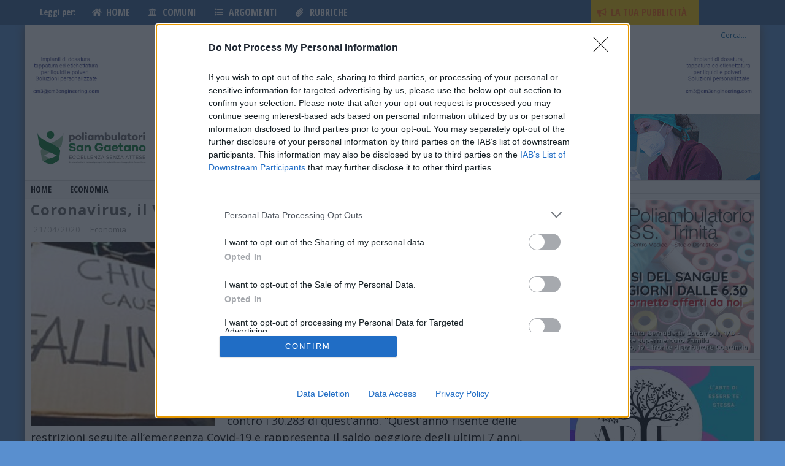

--- FILE ---
content_type: text/html; charset=utf-8
request_url: https://www.google.com/recaptcha/api2/aframe
body_size: 266
content:
<!DOCTYPE HTML><html><head><meta http-equiv="content-type" content="text/html; charset=UTF-8"></head><body><script nonce="XBXeHPqetoyaYndfoWIfTA">/** Anti-fraud and anti-abuse applications only. See google.com/recaptcha */ try{var clients={'sodar':'https://pagead2.googlesyndication.com/pagead/sodar?'};window.addEventListener("message",function(a){try{if(a.source===window.parent){var b=JSON.parse(a.data);var c=clients[b['id']];if(c){var d=document.createElement('img');d.src=c+b['params']+'&rc='+(localStorage.getItem("rc::a")?sessionStorage.getItem("rc::b"):"");window.document.body.appendChild(d);sessionStorage.setItem("rc::e",parseInt(sessionStorage.getItem("rc::e")||0)+1);localStorage.setItem("rc::h",'1768546716407');}}}catch(b){}});window.parent.postMessage("_grecaptcha_ready", "*");}catch(b){}</script></body></html>

--- FILE ---
content_type: application/javascript
request_url: https://www.altovicentinonline.it/wp-content/plugins/ultimate-social-deux/public/assets/js/min/us.native-min.js?ver=6.0.7
body_size: 3374
content:
window.us_native=function(e,t,n){var i=0,a=[],o={},r={},l=/^($|loaded|complete)/,s=e.encodeURIComponent,c={settings:{},trim:function(e){return e.trim?e.trim():e.replace(/^\s+|\s+$/g,"")},hasClass:function(e,t){return-1!==(" "+e.className+" ").indexOf(" "+t+" ")},addClass:function(e,t){c.hasClass(e,t)||(e.className=""===e.className?t:e.className+" "+t)},removeClass:function(e,t){e.className=c.trim(" "+e.className+" ".replace(" "+t+" "," "))},extendObject:function(e,t,i){for(var a in t){var o=e[a]!==n;o&&"object"==typeof t[a]?c.extendObject(e[a],t[a],i):(i||!o)&&(e[a]=t[a])}},getElements:function(e,t){for(var n=0,i=[],a=!!e.getElementsByClassName,o=a?e.getElementsByClassName(t):e.getElementsByTagName("*");n<o.length;n++)(a||c.hasClass(o[n],t))&&i.push(o[n]);return i},getDataAttributes:function(e,t,n){for(var i=0,a="",o={},r=e.attributes;i<r.length;i++){var l=r[i].name,c=r[i].value;c.length&&0===l.indexOf("data-")&&(t&&(l=l.substring(5)),n?o[l]=c:a+=s(l)+"="+s(c)+"&")}return n?o:a},copyDataAttributes:function(e,t,n,i){var a=c.getDataAttributes(e,n,!0);for(var o in a)t.setAttribute(i?o.replace(/-/g,"_"):o,a[o])},createIframe:function(e,n){var i=t.createElement("iframe");return i.style.cssText="overflow: hidden; border: none;",c.extendObject(i,{src:e,allowtransparency:"true",frameborder:"0",scrolling:"no"},!0),n&&(i.onload=i.onreadystatechange=function(){l.test(i.readyState||"")&&(i.onload=i.onreadystatechange=null,c.activateInstance(n))}),i},networkReady:function(e){return o[e]?o[e].loaded:n},appendNetwork:function(e){if(e&&!e.appended){if("function"==typeof e.append&&e.append(e)===!1)return e.appended=e.loaded=!0,void c.activateAll(e);e.script&&(e.el=t.createElement("script"),c.extendObject(e.el,e.script,!0),e.el.async=!0,e.el.onload=e.el.onreadystatechange=function(){if(l.test(e.el.readyState||"")){if(e.el.onload=e.el.onreadystatechange=null,e.loaded=!0,"function"==typeof e.onload&&e.onload(e)===!1)return;c.activateAll(e)}},t.body.appendChild(e.el)),e.appended=!0}},removeNetwork:function(e){return c.networkReady(e.name)?(e.el.parentNode&&e.el.parentNode.removeChild(e.el),!(e.appended=e.loaded=!1)):!1},reloadNetwork:function(e){var t=o[e];t&&c.removeNetwork(t)&&c.appendNetwork(t)},createInstance:function(e,t){var o=!0,r={el:e,uid:i++,widget:t};return a.push(r),t.process!==n&&(o="function"==typeof t.process?t.process(r):!1),o&&c.processInstance(r),r.el.setAttribute("data-usnative",r.uid),r.el.className="usnative "+t.name+" usnative-instance",r},processInstance:function(e){var n=e.el;e.el=t.createElement("div"),e.el.className=n.className,c.copyDataAttributes(n,e.el),"a"!==n.nodeName.toLowerCase()||n.getAttribute("data-default-href")||e.el.setAttribute("data-default-href",n.getAttribute("href"));var i=n.parentNode;i.insertBefore(e.el,n),i.removeChild(n)},activateInstance:function(e){return e&&!e.loaded?(e.loaded=!0,"function"==typeof e.widget.activate&&e.widget.activate(e),c.addClass(e.el,"usnative-loaded"),e.onload?e.onload(e.el):null):void 0},activateAll:function(e){"string"==typeof e&&(e=o[e]);for(var t=0;t<a.length;t++){var n=a[t];n.init&&n.widget.network===e&&c.activateInstance(n)}},load:function(e,n,i,o,l){if(e=e&&"object"==typeof e&&1===e.nodeType?e:t,!n||"object"!=typeof n)return void c.load(e,c.getElements(e,"usnative"),i,o,l);var s;if(/Array/.test(Object.prototype.toString.call(n)))for(s=0;s<n.length;s++)c.load(e,n[s],i,o,l);else if(1===n.nodeType){if(!i||!r[i]){i=null;var d=n.className.split(" ");for(s=0;s<d.length;s++)if(r[d[s]]){i=d[s];break}if(!i)return}var u,p=r[i],g=parseInt(n.getAttribute("data-usnative"),10);if(isNaN(g))u=c.createInstance(n,p);else for(s=0;s<a.length;s++)if(a[s].uid===g){u=a[s];break}!l&&u&&(u.init||(u.init=!0,u.onload="function"==typeof o?o:null,p.init(u)),p.network.appended?c.networkReady(p.network.name)&&c.activateInstance(u):c.appendNetwork(p.network))}},activate:function(t,n,i){e.us_native.load(null,t,n,i)},process:function(t,n,i){e.us_native.load(t,n,i,null,!0)},network:function(e,t){o[e]={name:e,el:null,appended:!1,loaded:!1,widgets:{}},t&&c.extendObject(o[e],t)},widget:function(e,t,n){n.name=e+"-"+t,o[e]&&!r[n.name]&&(n.network=o[e],o[e].widgets[t]=r[n.name]=n)},setup:function(e){c.extendObject(c.settings,e,!0)}};return c}(window,window.document),function(){var e=window._usnative;if(/Array/.test(Object.prototype.toString.call(e)))for(var t=0,n=e.length;n>t;t++)"function"==typeof e[t]&&e[t]()}(),function(e,t,n,i){n.setup({googleplus:{lang:"en-GB",onstartinteraction:function(t){var n=jQuery(t).data("href");"ga"in e&&e.ga!==i&&"function"==typeof e.ga&&n&&ga("send","social","GooglePlus","+1",n)}}}),n.network("googleplus",{script:{src:"//apis.google.com/js/platform.js"},append:function(){return e.gapi?!1:void(e.___gcfg={lang:n.settings.googleplus.lang,parsetags:"explicit"})}});var a=function(e){var i=t.createElement("div");i.className="g-"+e.widget.gtype,n.copyDataAttributes(e.el,i),e.el.appendChild(i),e.gplusEl=i},o=function(e,t){return"function"!=typeof t?null:function(n){t(e.el,n)}},r=function(t){var i=t.widget.gtype;if(e.gapi&&e.gapi[i]){for(var a=n.settings.googleplus,r=n.getDataAttributes(t.el,!0,!0),l=["onstartinteraction","onendinteraction","callback"],s=0;s<l.length;s++)r[l[s]]=o(t,a[l[s]]);e.gapi[i].render(t.gplusEl,r)}};n.widget("googleplus","one",{init:a,activate:r,gtype:"plusone"}),n.widget("googleplus","share",{init:a,activate:r,gtype:"plus"}),n.widget("googleplus","badge",{init:a,activate:r,gtype:"plus"}),n.widget("googleplus","follow",{init:a,activate:r,gtype:"follow"}),n.widget("googleplus","ytsubscribe",{init:a,activate:r,gtype:"ytsubscribe"})}(window,window.document,window.us_native),function(e,t,n,i){n.setup({facebook:{lang:"en_US",appId:us_native_script.facebook_appid,onlike:function(t){"ga"in e&&e.ga!==i&&"function"==typeof e.ga&&ga("send","social","facebook","like",t)},onunlike:function(t){"ga"in e&&e.ga!==i&&"function"==typeof e.ga&&ga("send","social","facebook","unlike",t)}}}),n.network("facebook",{script:{src:"//connect.facebook.net/{{language}}/sdk.js",id:"facebook-jssdk"},append:function(i){var a=t.createElement("div"),o=n.settings.facebook,r={onlike:"edge.create",onunlike:"edge.remove",onsend:"message.send",oncomment:"comment.create",onuncomment:"comment.remove"};a.id="fb-root",t.body.appendChild(a),i.script.src=i.script.src.replace("{{language}}",o.lang),e.fbAsyncInit=function(){e.FB.init({appId:o.appId,xfbml:!0,version:"v2.4"});for(var t in r)"function"==typeof o[t]&&e.FB.Event.subscribe(r[t],o[t])}}}),n.widget("facebook","like",{init:function(i){var a=t.createElement("div");a.className="fb-like",n.copyDataAttributes(i.el,a),i.el.appendChild(a),e.FB&&e.FB.XFBML&&e.FB.XFBML.parse(i.el)}})}(window,window.document,window.us_native),function(e,t,n,i){var a=[];n.setup({vkontakte:{apiId:us_native_script.vkontakte_appid,group:{id:0,mode:0,width:300,height:290},like:{type:"mini"}}}),n.network("vkontakte",{script:{src:"//userapi.com/js/api/openapi.js?49",id:"vk-jsapi"},onload:function(e){var t=n.settings.vkontakte;VK.init({apiId:t.apiId,onlyWidgets:!0});for(var i=0,o=a.length;o>i;a[i].call(this),i++);}});var o=function(e,t,n){for(var i={},a,o=0,r=t.length;r>o;a=t[o],i[a]=e.getAttribute("data-"+a)||n[a],o++);return i};n.widget("vkontakte","group",{init:function(i){"object"!=typeof e.VK&&a.push(function(){var e=t.createElement("div"),a=n.settings.vkontakte;e.className="vk-group",e.id="vkontakte-group-"+(new Date).getTime(),n.copyDataAttributes(i.el,e),group=o(i.el,["id","mode","width","height"],a.group),i.el.appendChild(e),VK.Widgets.Group(e.id,group,group.id)})}}),n.widget("vkontakte","like",{init:function(i){function r(){var e=t.createElement("div"),a=n.settings.vkontakte;e.className="vk-like",e.id="vkontakte-like-"+(new Date).getTime()+Math.random().toString().replace(".","-"),n.copyDataAttributes(i.el,e),like=o(i.el,["type","pageUrl","height"],a.like),i.el.appendChild(e),VK.Widgets.Like(e.id,like)}"object"!=typeof e.VK?a.push(r):r()}})}(window,window.document,window.us_native),function(e,n,i,a){i.setup({twitter:{lang:"en"}}),i.network("twitter",{script:{src:"//platform.twitter.com/widgets.js",id:"twitter-wjs",charset:"utf-8"},append:function(){var n="object"!=typeof e.twttr,a=i.settings.twitter,o=["click","tweet","retweet","favorite","follow"];return n&&(e.twttr=t={_e:[],ready:function(e){t._e.push(e)}}),e.twttr.ready(function(e){for(var t=0;t<o.length;t++){var n=o[t];"function"==typeof a["on"+n]&&e.events.bind(n,a["on"+n])}i.activateAll("twitter")}),n}});var o=function(e){var t=n.createElement("a");t.className=e.widget.name+"-button",i.copyDataAttributes(e.el,t),t.setAttribute("href",e.el.getAttribute("data-default-href")),t.setAttribute("data-lang",e.el.getAttribute("data-lang")||i.settings.twitter.lang),e.el.appendChild(t)},r=function(t){e.twttr&&"object"==typeof e.twttr.widgets&&"function"==typeof e.twttr.widgets.load&&e.twttr.widgets.load()};i.widget("twitter","share",{init:o,activate:r}),i.widget("twitter","follow",{init:o,activate:r}),i.widget("twitter","hashtag",{init:o,activate:r}),i.widget("twitter","mention",{init:o,activate:r}),i.widget("twitter","timeline",{init:o,activate:r}),i.widget("twitter","embed",{process:function(e){e.innerEl=e.el,e.innerEl.getAttribute("data-lang")||e.innerEl.setAttribute("data-lang",i.settings.twitter.lang),e.el=n.createElement("div"),e.el.className=e.innerEl.className,e.innerEl.className="",e.innerEl.parentNode.insertBefore(e.el,e.innerEl),e.el.appendChild(e.innerEl)},init:function(e){e.innerEl.className="twitter-tweet"},activate:r})}(window,window.document,window.us_native),function(e,t,n,i){n.network("linkedin",{script:{src:"//platform.linkedin.com/in.js"}});var a=function(i){var a=t.createElement("script");a.type="IN/"+i.widget.intype,n.copyDataAttributes(i.el,a),i.el.appendChild(a),"object"==typeof e.IN&&"function"==typeof e.IN.parse&&(e.IN.parse(i.el),n.activateInstance(i))};n.widget("linkedin","share",{init:a,intype:"Share"}),n.widget("linkedin","recommend",{init:a,intype:"RecommendProduct"}),n.widget("linkedin","follow",{init:a,intype:"FollowCompany"})}(window,window.document,window.us_native),jQuery(document).ready(function(){jQuery(".us_native").each(function(){jQuery(this).mouseover(function(){us_native.load(this)}),jQuery(window).resize(function(){jQuery(window).width()<767&&us_native.load(this)}),jQuery(window).resize()})});